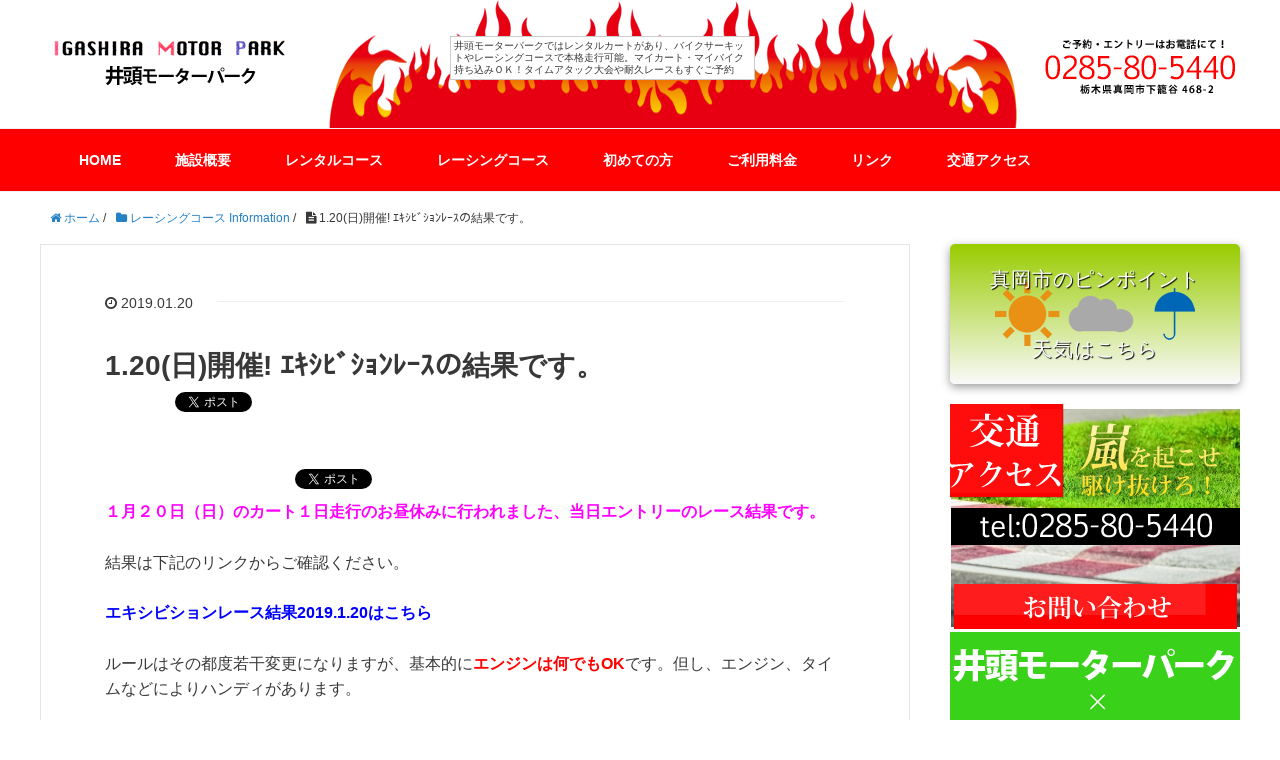

--- FILE ---
content_type: text/html; charset=UTF-8
request_url: https://www.linson.co.jp/2019/01/20/1-20%E6%97%A5%E9%96%8B%E5%82%AC-%EF%BD%B4%EF%BD%B7%EF%BD%BC%EF%BE%8B%EF%BE%9E%EF%BD%BC%EF%BD%AE%EF%BE%9D%EF%BE%9A%EF%BD%B0%EF%BD%BD%E3%81%AE%E7%B5%90%E6%9E%9C%E3%81%A7%E3%81%99%E3%80%82/
body_size: 8531
content:
<!DOCTYPE HTML>
<html lang="ja">
<head prefix="og: http://ogp.me/ns# fb: http://ogp.me/ns/fb# article: http://ogp.me/ns/article#">
	<meta charset="UTF-8">
	<title>1.20(日)開催! ｴｷｼﾋﾞｼｮﾝﾚｰｽの結果です。</title>
	<meta name="viewport" content="width=device-width,initial-scale=1.0">
	<!--[if lt IE 9]>
    <script src="https://html5shiv.googlecode.com/svn/trunk/html5.js"></script>
  <![endif]-->

<meta name="keywords" content="" />
<meta name="description" content="" />
<meta name="robots" content="index" />
<meta property="og:title" content="1.20(日)開催! ｴｷｼﾋﾞｼｮﾝﾚｰｽの結果です。" />
<meta property="og:type" content="article" />
<meta property="og:description" content="" />
<meta property="og:url" content="https://www.linson.co.jp/2019/01/20/1-20%e6%97%a5%e9%96%8b%e5%82%ac-%ef%bd%b4%ef%bd%b7%ef%bd%bc%ef%be%8b%ef%be%9e%ef%bd%bc%ef%bd%ae%ef%be%9d%ef%be%9a%ef%bd%b0%ef%bd%bd%e3%81%ae%e7%b5%90%e6%9e%9c%e3%81%a7%e3%81%99%e3%80%82/" />
<meta property="og:image" content="https://www.linson.co.jp/wp-content/uploads/2019/01/IMG_20190120_134942.jpg" />
<meta property="og:locale" content="ja_JP" />
<meta property="og:site_name" content="カート（レンタルカート レーシングカート）なら井頭モーターパーク" />
<link href="https://plus.google.com/" rel="publisher" />
<link rel='dns-prefetch' href='//platform.twitter.com' />
<link rel='dns-prefetch' href='//apis.google.com' />
<link rel='dns-prefetch' href='//s.w.org' />
		<script type="text/javascript">
			window._wpemojiSettings = {"baseUrl":"https:\/\/s.w.org\/images\/core\/emoji\/11\/72x72\/","ext":".png","svgUrl":"https:\/\/s.w.org\/images\/core\/emoji\/11\/svg\/","svgExt":".svg","source":{"concatemoji":"https:\/\/www.linson.co.jp\/wp-includes\/js\/wp-emoji-release.min.js?ver=4.9.26"}};
			!function(e,a,t){var n,r,o,i=a.createElement("canvas"),p=i.getContext&&i.getContext("2d");function s(e,t){var a=String.fromCharCode;p.clearRect(0,0,i.width,i.height),p.fillText(a.apply(this,e),0,0);e=i.toDataURL();return p.clearRect(0,0,i.width,i.height),p.fillText(a.apply(this,t),0,0),e===i.toDataURL()}function c(e){var t=a.createElement("script");t.src=e,t.defer=t.type="text/javascript",a.getElementsByTagName("head")[0].appendChild(t)}for(o=Array("flag","emoji"),t.supports={everything:!0,everythingExceptFlag:!0},r=0;r<o.length;r++)t.supports[o[r]]=function(e){if(!p||!p.fillText)return!1;switch(p.textBaseline="top",p.font="600 32px Arial",e){case"flag":return s([55356,56826,55356,56819],[55356,56826,8203,55356,56819])?!1:!s([55356,57332,56128,56423,56128,56418,56128,56421,56128,56430,56128,56423,56128,56447],[55356,57332,8203,56128,56423,8203,56128,56418,8203,56128,56421,8203,56128,56430,8203,56128,56423,8203,56128,56447]);case"emoji":return!s([55358,56760,9792,65039],[55358,56760,8203,9792,65039])}return!1}(o[r]),t.supports.everything=t.supports.everything&&t.supports[o[r]],"flag"!==o[r]&&(t.supports.everythingExceptFlag=t.supports.everythingExceptFlag&&t.supports[o[r]]);t.supports.everythingExceptFlag=t.supports.everythingExceptFlag&&!t.supports.flag,t.DOMReady=!1,t.readyCallback=function(){t.DOMReady=!0},t.supports.everything||(n=function(){t.readyCallback()},a.addEventListener?(a.addEventListener("DOMContentLoaded",n,!1),e.addEventListener("load",n,!1)):(e.attachEvent("onload",n),a.attachEvent("onreadystatechange",function(){"complete"===a.readyState&&t.readyCallback()})),(n=t.source||{}).concatemoji?c(n.concatemoji):n.wpemoji&&n.twemoji&&(c(n.twemoji),c(n.wpemoji)))}(window,document,window._wpemojiSettings);
		</script>
		<style type="text/css">
img.wp-smiley,
img.emoji {
	display: inline !important;
	border: none !important;
	box-shadow: none !important;
	height: 1em !important;
	width: 1em !important;
	margin: 0 .07em !important;
	vertical-align: -0.1em !important;
	background: none !important;
	padding: 0 !important;
}
</style>
<link rel='stylesheet' id='imageeffects_style-css'  href='https://www.linson.co.jp/wp-content/plugins/dzs-imageeffects/style/style.css?ver=4.9.26' type='text/css' media='all' />
<link rel='stylesheet' id='tfg_style-css'  href='https://www.linson.co.jp/wp-content/plugins/twitter-facebook-google-plusone-share/tfg_style.css?ver=4.9.26' type='text/css' media='all' />
<link rel='stylesheet' id='base-css-css'  href='https://www.linson.co.jp/wp-content/themes/hpmthema/base.css?ver=4.9.26' type='text/css' media='all' />
<link rel='stylesheet' id='main-css-css'  href='https://www.linson.co.jp/wp-content/themes/hpmthema/style.css?ver=4.9.26' type='text/css' media='all' />
<link rel='stylesheet' id='font-awesome-css'  href='https://www.linson.co.jp/wp-content/themes/hpmthema/lib/fonts/font-awesome-4.5.0/css/font-awesome.min.css?ver=4.9.26' type='text/css' media='all' />
<link rel='stylesheet' id='arconix-shortcodes-css'  href='https://www.linson.co.jp/wp-content/plugins/arconix-shortcodes/includes/css/arconix-shortcodes.min.css?ver=2.1.6' type='text/css' media='all' />
<link rel='stylesheet' id='contact-form-7-css'  href='https://www.linson.co.jp/wp-content/plugins/contact-form-7/includes/css/styles.css?ver=5.0.4' type='text/css' media='all' />
<link rel='stylesheet' id='whats-new-style-css'  href='https://www.linson.co.jp/wp-content/plugins/whats-new-genarator/whats-new.css?ver=2.0.2' type='text/css' media='all' />
<link rel='stylesheet' id='scroller-css'  href='https://www.linson.co.jp/wp-content/plugins/dzs-scroller/dzsscroller/scroller.css?ver=4.9.26' type='text/css' media='all' />
<link rel='stylesheet' id='jquery.lightbox.min.css-css'  href='https://www.linson.co.jp/wp-content/plugins/wp-jquery-lightbox/styles/lightbox.min.css?ver=1.4.6' type='text/css' media='all' />
<script type="text/javascript" src="https://apis.google.com/js/plusone.js">{lang: "ja"}</script><script>if (document.location.protocol != "https:") {document.location = document.URL.replace(/^http:/i, "https:");}</script><script type='text/javascript' src='https://www.linson.co.jp/wp-includes/js/jquery/jquery.js?ver=1.12.4'></script>
<script type='text/javascript' src='https://www.linson.co.jp/wp-includes/js/jquery/jquery-migrate.min.js?ver=1.4.1'></script>
<script type='text/javascript' src='https://www.linson.co.jp/wp-content/plugins/dzs-imageeffects/js/imageeffects.js?ver=4.9.26'></script>
<script type='text/javascript' src='https://platform.twitter.com/widgets.js?ver=4.9.26'></script>
<script type='text/javascript' src='https://www.linson.co.jp/wp-content/plugins/dzs-scroller/dzsscroller/scroller.dev.js?ver=4.9.26'></script>
<link rel='https://api.w.org/' href='https://www.linson.co.jp/wp-json/' />
<link rel="EditURI" type="application/rsd+xml" title="RSD" href="https://www.linson.co.jp/xmlrpc.php?rsd" />
<link rel="wlwmanifest" type="application/wlwmanifest+xml" href="https://www.linson.co.jp/wp-includes/wlwmanifest.xml" /> 
<meta name="generator" content="WordPress 4.9.26" />
<link rel="canonical" href="https://www.linson.co.jp/2019/01/20/1-20%e6%97%a5%e9%96%8b%e5%82%ac-%ef%bd%b4%ef%bd%b7%ef%bd%bc%ef%be%8b%ef%be%9e%ef%bd%bc%ef%bd%ae%ef%be%9d%ef%be%9a%ef%bd%b0%ef%bd%bd%e3%81%ae%e7%b5%90%e6%9e%9c%e3%81%a7%e3%81%99%e3%80%82/" />
<link rel='shortlink' href='https://www.linson.co.jp/?p=33126' />
<link rel="alternate" type="application/json+oembed" href="https://www.linson.co.jp/wp-json/oembed/1.0/embed?url=https%3A%2F%2Fwww.linson.co.jp%2F2019%2F01%2F20%2F1-20%25e6%2597%25a5%25e9%2596%258b%25e5%2582%25ac-%25ef%25bd%25b4%25ef%25bd%25b7%25ef%25bd%25bc%25ef%25be%258b%25ef%25be%259e%25ef%25bd%25bc%25ef%25bd%25ae%25ef%25be%259d%25ef%25be%259a%25ef%25bd%25b0%25ef%25bd%25bd%25e3%2581%25ae%25e7%25b5%2590%25e6%259e%259c%25e3%2581%25a7%25e3%2581%2599%25e3%2580%2582%2F" />
<link rel="alternate" type="text/xml+oembed" href="https://www.linson.co.jp/wp-json/oembed/1.0/embed?url=https%3A%2F%2Fwww.linson.co.jp%2F2019%2F01%2F20%2F1-20%25e6%2597%25a5%25e9%2596%258b%25e5%2582%25ac-%25ef%25bd%25b4%25ef%25bd%25b7%25ef%25bd%25bc%25ef%25be%258b%25ef%25be%259e%25ef%25bd%25bc%25ef%25bd%25ae%25ef%25be%259d%25ef%25be%259a%25ef%25bd%25b0%25ef%25bd%25bd%25e3%2581%25ae%25e7%25b5%2590%25e6%259e%259c%25e3%2581%25a7%25e3%2581%2599%25e3%2580%2582%2F&#038;format=xml" />


<!-- Facebook Like Thumbnail -->
<link rel="image_src" href="https://www.linson.co.jp/wp-content/uploads/2019/01/IMG_20190120_134942.jpg" />
<!-- End Facebook Like Thumbnail -->

<style type="text/css">.broken_link, a.broken_link {
	text-decoration: line-through;
}</style>

</head>

<body data-rsssl=1 class="post-template-default single single-post postid-33126 single-format-standard left-content default" itemschope="itemscope" itemtype="http://schema.org/WebPage">

<div id="hdrTop">
<h1>　</h1>
<ul id="ln">
<li><a href="https://www.linson.co.jp/menseki/">&raquo; 利用規約・免責事項</a></li>
<li><a href="https://www.linson.co.jp/sitemap/">&raquo; サイトマップ</a></li>
</ul>
</div>



  <div id="fb-root"></div>
<script>(function(d, s, id) {
  var js, fjs = d.getElementsByTagName(s)[0];
  if (d.getElementById(id)) return;
  js = d.createElement(s); js.id = id;
  js.src = "//connect.facebook.net/ja_JP/sdk.js#xfbml=1&version=v2.8&appId=";
  fjs.parentNode.insertBefore(js, fjs);
}(document, 'script', 'facebook-jssdk'));</script>


<header id="header" role="banner" itemscope="itemscope" itemtype="http://schema.org/WPHeader">
  <div class="wrap">

          <p id="logo" itemprop="headline">
        <a href="https://www.linson.co.jp"><img src="https://www.linson.co.jp/wp-content/uploads/2018/05/ly.png" alt="カート（レンタルカート レーシングカート）なら井頭モーターパーク" /></a>
      </p>



<p id="hdrTxt">井頭モーターパークではレンタルカートがあり、バイクサーキットやレーシングコースで本格走行可能。マイカート・マイバイク持ち込みＯＫ！タイムアタック大会や耐久レースもすぐご予約</p>



<div id="hdrTelBtn" class="clr">
<p><a href="https://www.linson.co.jp/p6/"><img src="https://www.linson.co.jp/wp-content/themes/hpmthema/img/common/hdr/hdr_tel.png" width="" height="" alt="" /></a></p>
</div>



        <div id="header-menu-tog"> <a href="#"><i class="fa fa-align-justify"></i></a></div>
  </div>
</header>

<!-- start global nav  -->
<!---->
<nav id="gnav" role="navigation" itemscope="itemscope" itemtype="http://scheme.org/SiteNavigationElement">
  <div class="wrap">
  <div id="gnav-container" class="gnav-container"><ul id="gnav-ul" class="clearfix"><li id="menu-item-27731" class="menu-item menu-item-type-custom menu-item-object-custom menu-item-home menu-item-27731"><a href="https://www.linson.co.jp/">HOME</a></li>
<li id="menu-item-27708" class="menu-item menu-item-type-post_type menu-item-object-page menu-item-27708 p1"><a href="https://www.linson.co.jp/p1/">施設概要</a></li>
<li id="menu-item-27727" class="menu-item menu-item-type-post_type menu-item-object-page menu-item-has-children menu-item-27727 p3"><a href="https://www.linson.co.jp/p3/">レンタルコース</a>
<ul class="sub-menu">
	<li id="menu-item-27739" class="menu-item menu-item-type-taxonomy menu-item-object-category menu-item-27739 rental_info"><a href="https://www.linson.co.jp/category/rental_info/">レンタルカートコース Information</a></li>
	<li id="menu-item-27821" class="menu-item menu-item-type-custom menu-item-object-custom menu-item-27821"><a href="https://www.linson.co.jp/p3/#rentals">レンタルカートコーススケジュール</a></li>
</ul>
</li>
<li id="menu-item-27728" class="menu-item menu-item-type-post_type menu-item-object-page menu-item-has-children menu-item-27728 p4"><a href="https://www.linson.co.jp/p4/">レーシングコース</a>
<ul class="sub-menu">
	<li id="menu-item-27738" class="menu-item menu-item-type-taxonomy menu-item-object-category current-post-ancestor current-menu-parent current-post-parent menu-item-27738 racing_info"><a href="https://www.linson.co.jp/category/racing_info/">レーシングコース Information</a></li>
	<li id="menu-item-27824" class="menu-item menu-item-type-custom menu-item-object-custom menu-item-27824"><a href="https://www.linson.co.jp/p4/#racings">レーシングコーススケジュール</a></li>
</ul>
</li>
<li id="menu-item-27673" class="menu-item menu-item-type-post_type menu-item-object-page menu-item-27673 p8"><a href="https://www.linson.co.jp/p8/">初めての方</a></li>
<li id="menu-item-27702" class="menu-item menu-item-type-post_type menu-item-object-page menu-item-27702 p2"><a href="https://www.linson.co.jp/p2/">ご利用料金</a></li>
<li id="menu-item-27698" class="menu-item menu-item-type-post_type menu-item-object-page menu-item-27698 p10"><a href="https://www.linson.co.jp/p10/">リンク</a></li>
<li id="menu-item-27697" class="menu-item menu-item-type-post_type menu-item-object-page menu-item-has-children menu-item-27697 p6"><a href="https://www.linson.co.jp/p6/">交通アクセス</a>
<ul class="sub-menu">
	<li id="menu-item-27677" class="menu-item menu-item-type-post_type menu-item-object-page menu-item-27677 p7"><a href="https://www.linson.co.jp/p7/">個人情報の取り扱いに関して</a></li>
	<li id="menu-item-27676" class="menu-item menu-item-type-post_type menu-item-object-page menu-item-27676 menseki"><a href="https://www.linson.co.jp/menseki/">利用規約・免責事項</a></li>
	<li id="menu-item-27735" class="menu-item menu-item-type-post_type menu-item-object-page menu-item-27735 sitemap"><a href="https://www.linson.co.jp/sitemap/">サイトマップ</a></li>
</ul>
</li>
</ul></div>    </div>
</nav>


<div id="content">


<div class="wrap">
  
    
    <ol class="breadcrumb clearfix"><li itemscope="itemscope" itemtype="http://data-vocabulary.org/Breadcrumb"><a href="https://www.linson.co.jp" itemprop="url"><i class="fa fa-home"></i> <span itemprop="title">ホーム</span></a> / </li><li itemscope="itemscope" itemtype="http://data-vocabulary.org/Breadcrumb"><a href="https://www.linson.co.jp/category/racing_info/" itemprop="url"><i class="fa fa-folder"></i> <span itemprop="title">レーシングコース Information</span></a> / </li><li><i class="fa fa-file-text"></i> 1.20(日)開催! ｴｷｼﾋﾞｼｮﾝﾚｰｽの結果です。</li></ol>
  <div id="main" class="col-md-8" role="main" itemprop="mainContentOfPage" itemscope="itemscope" itemtype="http://schema.org/Blog">

      
    <div class="main-inner">
    
    
            
        <article id="post-33126" class="post-33126 post type-post status-publish format-standard has-post-thumbnail hentry category-racing_info" itemscope="itemscope" itemtype="http://schema.org/BlogPosting">

      <header class="post-header">
        <ul class="post-meta list-inline">
          <li class="date updated" itemprop="datePublished" datetime="2019-01-20T18:37:18+00:00"><i class="fa fa-clock-o"></i> 2019.01.20</li>
        </ul>
        <h1 class="post-title" itemprop="headline">1.20(日)開催! ｴｷｼﾋﾞｼｮﾝﾚｰｽの結果です。</h1>
        <div class="post-header-meta">
            <!-- ソーシャルボタン -->
  <ul class="bzb-sns-btn ">
      <li class="bzb-hatena">
      <a href="http://b.hatena.ne.jp/entry/https%3A%2F%2Fwww.linson.co.jp%2F2019%2F01%2F20%2F1-20%25e6%2597%25a5%25e9%2596%258b%25e5%2582%25ac-%25ef%25bd%25b4%25ef%25bd%25b7%25ef%25bd%25bc%25ef%25be%258b%25ef%25be%259e%25ef%25bd%25bc%25ef%25bd%25ae%25ef%25be%259d%25ef%25be%259a%25ef%25bd%25b0%25ef%25bd%25bd%25e3%2581%25ae%25e7%25b5%2590%25e6%259e%259c%25e3%2581%25a7%25e3%2581%2599%25e3%2580%2582%2F" class="hatena-bookmark-button" data-hatena-bookmark-title="1.20(日)開催! ｴｷｼﾋﾞｼｮﾝﾚｰｽの結果です。" data-hatena-bookmark-layout="standard" data-hatena-bookmark-lang="ja" title="このエントリーをはてなブックマークに追加"><img src="//b.hatena.ne.jp/images/entry-button/button-only@2x.png" alt="このエントリーをはてなブックマークに追加" width="20" height="20" style="border: none;" /></a><script type="text/javascript" src="//b.hatena.ne.jp/js/bookmark_button.js" charset="utf-8" async="async"></script>
    </li>    <li class="bzb-facebook">
      <div class="fb-like"
        data-href="https://www.linson.co.jp/2019/01/20/1-20%e6%97%a5%e9%96%8b%e5%82%ac-%ef%bd%b4%ef%bd%b7%ef%bd%bc%ef%be%8b%ef%be%9e%ef%bd%bc%ef%bd%ae%ef%be%9d%ef%be%9a%ef%bd%b0%ef%bd%bd%e3%81%ae%e7%b5%90%e6%9e%9c%e3%81%a7%e3%81%99%e3%80%82/"
        data-layout="button_count"
        data-action="like"
        data-show-faces="false"></div>
    </li>    <li class="bzb-twitter">
      <a href="https://twitter.com/share" class="twitter-share-button"  data-url="https://www.linson.co.jp/2019/01/20/1-20%e6%97%a5%e9%96%8b%e5%82%ac-%ef%bd%b4%ef%bd%b7%ef%bd%bc%ef%be%8b%ef%be%9e%ef%bd%bc%ef%bd%ae%ef%be%9d%ef%be%9a%ef%bd%b0%ef%bd%bd%e3%81%ae%e7%b5%90%e6%9e%9c%e3%81%a7%e3%81%99%e3%80%82/"  data-text="1.20(日)開催! ｴｷｼﾋﾞｼｮﾝﾚｰｽの結果です。">Tweet</a>
      <script>!function(d,s,id){var js,fjs=d.getElementsByTagName(s)[0],p=/^http:/.test(d.location)?'http':'https';if(!d.getElementById(id)){js=d.createElement(s);js.id=id;js.async=true;js.src=p+'://platform.twitter.com/widgets.js';fjs.parentNode.insertBefore(js,fjs);}}(document, 'script', 'twitter-wjs');</script>
    </li>    <li class="bzb-googleplus">
      <div class="g-plusone" data-href="https%3A%2F%2Fwww.linson.co.jp%2F2019%2F01%2F20%2F1-20%25e6%2597%25a5%25e9%2596%258b%25e5%2582%25ac-%25ef%25bd%25b4%25ef%25bd%25b7%25ef%25bd%25bc%25ef%25be%258b%25ef%25be%259e%25ef%25bd%25bc%25ef%25bd%25ae%25ef%25be%259d%25ef%25be%259a%25ef%25bd%25b0%25ef%25bd%25bd%25e3%2581%25ae%25e7%25b5%2590%25e6%259e%259c%25e3%2581%25a7%25e3%2581%2599%25e3%2580%2582%2F" ></div>
    </li>
  </ul>
  <!-- /bzb-sns-btns -->        </div>
      </header>

      <section class="post-content" itemprop="text">
      
                <div class="post-thumbnail">
          <img width="285" height="214" src="https://www.linson.co.jp/wp-content/uploads/2019/01/IMG_20190120_134942-285x214.jpg" class="attachment-post-thumbnail size-post-thumbnail wp-post-image" alt="" srcset="https://www.linson.co.jp/wp-content/uploads/2019/01/IMG_20190120_134942-285x214.jpg 285w, https://www.linson.co.jp/wp-content/uploads/2019/01/IMG_20190120_134942-300x225.jpg 300w, https://www.linson.co.jp/wp-content/uploads/2019/01/IMG_20190120_134942-282x212.jpg 282w, https://www.linson.co.jp/wp-content/uploads/2019/01/IMG_20190120_134942.jpg 640w" sizes="(max-width: 285px) 100vw, 285px" />        </div>
                <div class="bottomcontainerBox" style="background-color:#FFFFFF;">
			<div style="float:left; width:110px;padding-right:10px; margin:4px 4px 4px 4px;height:30px;">
			<iframe src="https://www.facebook.com/plugins/like.php?href=https%3A%2F%2Fwww.linson.co.jp%2F2019%2F01%2F20%2F1-20%25e6%2597%25a5%25e9%2596%258b%25e5%2582%25ac-%25ef%25bd%25b4%25ef%25bd%25b7%25ef%25bd%25bc%25ef%25be%258b%25ef%25be%259e%25ef%25bd%25bc%25ef%25bd%25ae%25ef%25be%259d%25ef%25be%259a%25ef%25bd%25b0%25ef%25bd%25bd%25e3%2581%25ae%25e7%25b5%2590%25e6%259e%259c%25e3%2581%25a7%25e3%2581%2599%25e3%2580%2582%2F&amp;layout=button_count&amp;show_faces=false&amp;width=110&amp;action=like&amp;font=verdana&amp;colorscheme=light&amp;height=21" scrolling="no" frameborder="0" allowTransparency="true" style="border:none; overflow:hidden; width:110px; height:21px;"></iframe></div>
			<div style="float:left; width:60px;padding-right:10px; margin:4px 4px 4px 4px;height:30px;">
			<g:plusone size="medium" href="https://www.linson.co.jp/2019/01/20/1-20%e6%97%a5%e9%96%8b%e5%82%ac-%ef%bd%b4%ef%bd%b7%ef%bd%bc%ef%be%8b%ef%be%9e%ef%bd%bc%ef%bd%ae%ef%be%9d%ef%be%9a%ef%bd%b0%ef%bd%bd%e3%81%ae%e7%b5%90%e6%9e%9c%e3%81%a7%e3%81%99%e3%80%82/"></g:plusone>
			</div>
			<div style="float:left; width:95px;padding-right:10px; margin:4px 4px 4px 4px;height:30px;">
			<a href="https://twitter.com/share" class="twitter-share-button" data-url="https://www.linson.co.jp/2019/01/20/1-20%e6%97%a5%e9%96%8b%e5%82%ac-%ef%bd%b4%ef%bd%b7%ef%bd%bc%ef%be%8b%ef%be%9e%ef%bd%bc%ef%bd%ae%ef%be%9d%ef%be%9a%ef%bd%b0%ef%bd%bd%e3%81%ae%e7%b5%90%e6%9e%9c%e3%81%a7%e3%81%99%e3%80%82/"  data-text="1.20(日)開催! ｴｷｼﾋﾞｼｮﾝﾚｰｽの結果です。" data-count="horizontal"></a>
			</div>			
			</div><div style="clear:both"></div><div style="padding-bottom:4px;"></div><p><strong><span style="color: #ff00ff;">１月２０日（日）のカート１日走行のお昼休みに行われました、当日エントリーのレース結果です。</span></strong></p>
<p>結果は下記のリンクからご確認ください。</p>
<p><strong><span style="color: #0000ff;"><a style="color: #0000ff;" href="https://www.linson.co.jp/wp-content/uploads/2019/01/d699f458770b96ec53eb8df9dbd0177e.pdf">エキシビションレース結果2019.1.20はこちら</a></span></strong></p>
<p>ルールはその都度若干変更になりますが、基本的に<span style="color: #ff0000;"><strong>エンジンは何でもOK</strong></span>です。但し、エンジン、タイムなどによりハンディがあります。</p>
<p><strong>【内容】</strong></p>
<p><strong>タイムトライアル：５分</strong></p>
<p><strong>決勝ヒート：１１周～１３周（車両により違います）</strong></p>
<p><strong>当日エントリー制</strong>で、スポーツ走行者は<span style="color: #ff0000;"><strong>２０００円</strong></span>でエントリーできます。</p>
<p><strong>優勝者</strong>には、<span style="color: #ff0000;"><strong>賞品</strong></span>もあります。</p>
<p>基本的には初心者から参加できるレースとして行っていますので、初めてのレース体験してみませんか？</p>
<p>尚、分からないことや詳細はお問合せ下さい。</p>
<p>開催日は基本的に、１ヶ月に１回（カート１日走行日）にエントリー３台以上いれば行います。</p>
<p><span style="color: #ff0000;"><strong>レンタルカートでも参加できます</strong><span style="color: #000000;">ので</span></span>、カートが無い方はご利用ください。</p>
<p><span style="color: #ff0000;"><strong>次回</strong></span>は<span style="color: #ff0000;"><strong>２月２４日</strong></span>の<span style="color: #ff0000;"><strong>カート１日走行日（昼休み時間）</strong></span>に行いますので、皆さんのエントリーお待ちしています。</p>

      </section>

      <footer class="post-footer">

        <!-- ソーシャルボタン -->
  <ul class="bzb-sns-btn ">
      <li class="bzb-hatena">
      <a href="http://b.hatena.ne.jp/entry/https%3A%2F%2Fwww.linson.co.jp%2F2019%2F01%2F20%2F1-20%25e6%2597%25a5%25e9%2596%258b%25e5%2582%25ac-%25ef%25bd%25b4%25ef%25bd%25b7%25ef%25bd%25bc%25ef%25be%258b%25ef%25be%259e%25ef%25bd%25bc%25ef%25bd%25ae%25ef%25be%259d%25ef%25be%259a%25ef%25bd%25b0%25ef%25bd%25bd%25e3%2581%25ae%25e7%25b5%2590%25e6%259e%259c%25e3%2581%25a7%25e3%2581%2599%25e3%2580%2582%2F" class="hatena-bookmark-button" data-hatena-bookmark-title="1.20(日)開催! ｴｷｼﾋﾞｼｮﾝﾚｰｽの結果です。" data-hatena-bookmark-layout="standard" data-hatena-bookmark-lang="ja" title="このエントリーをはてなブックマークに追加"><img src="//b.hatena.ne.jp/images/entry-button/button-only@2x.png" alt="このエントリーをはてなブックマークに追加" width="20" height="20" style="border: none;" /></a><script type="text/javascript" src="//b.hatena.ne.jp/js/bookmark_button.js" charset="utf-8" async="async"></script>
    </li>    <li class="bzb-facebook">
      <div class="fb-like"
        data-href="https://www.linson.co.jp/2019/01/20/1-20%e6%97%a5%e9%96%8b%e5%82%ac-%ef%bd%b4%ef%bd%b7%ef%bd%bc%ef%be%8b%ef%be%9e%ef%bd%bc%ef%bd%ae%ef%be%9d%ef%be%9a%ef%bd%b0%ef%bd%bd%e3%81%ae%e7%b5%90%e6%9e%9c%e3%81%a7%e3%81%99%e3%80%82/"
        data-layout="button_count"
        data-action="like"
        data-show-faces="false"></div>
    </li>    <li class="bzb-twitter">
      <a href="https://twitter.com/share" class="twitter-share-button"  data-url="https://www.linson.co.jp/2019/01/20/1-20%e6%97%a5%e9%96%8b%e5%82%ac-%ef%bd%b4%ef%bd%b7%ef%bd%bc%ef%be%8b%ef%be%9e%ef%bd%bc%ef%bd%ae%ef%be%9d%ef%be%9a%ef%bd%b0%ef%bd%bd%e3%81%ae%e7%b5%90%e6%9e%9c%e3%81%a7%e3%81%99%e3%80%82/"  data-text="1.20(日)開催! ｴｷｼﾋﾞｼｮﾝﾚｰｽの結果です。">Tweet</a>
      <script>!function(d,s,id){var js,fjs=d.getElementsByTagName(s)[0],p=/^http:/.test(d.location)?'http':'https';if(!d.getElementById(id)){js=d.createElement(s);js.id=id;js.async=true;js.src=p+'://platform.twitter.com/widgets.js';fjs.parentNode.insertBefore(js,fjs);}}(document, 'script', 'twitter-wjs');</script>
    </li>    <li class="bzb-googleplus">
      <div class="g-plusone" data-href="https%3A%2F%2Fwww.linson.co.jp%2F2019%2F01%2F20%2F1-20%25e6%2597%25a5%25e9%2596%258b%25e5%2582%25ac-%25ef%25bd%25b4%25ef%25bd%25b7%25ef%25bd%25bc%25ef%25be%258b%25ef%25be%259e%25ef%25bd%25bc%25ef%25bd%25ae%25ef%25be%259d%25ef%25be%259a%25ef%25bd%25b0%25ef%25bd%25bd%25e3%2581%25ae%25e7%25b5%2590%25e6%259e%259c%25e3%2581%25a7%25e3%2581%2599%25e3%2580%2582%2F" ></div>
    </li>
  </ul>
  <!-- /bzb-sns-btns -->      
        <ul class="post-footer-list">
          <li class="cat"><i class="fa fa-folder"></i> <a href="https://www.linson.co.jp/category/racing_info/" rel="category tag">レーシングコース Information</a></li>
                  </ul>
      </footer>
      
      

    </article>


    
    
    </div><!-- /main-inner -->

      
  </div><!-- /main -->
  
  <div id="side" class="col-md-4" role="complementary" itemscope="itemscope" itemtype="http://schema.org/WPSideBar">
    <div class="side-inner">
      <div class="side-widget-area">
        
      <div id="text-4" class="widget_text side-widget"><div class="side-widget-inner">			<div class="textwidget"><div class="btn bd3">
<p><a href="https://weathernews.jp/onebox/36.420703/139.990429/q=%E6%A0%83%E6%9C%A8%E7%9C%8C%E7%9C%9F%E5%B2%A1%E5%B8%82&#038;v=8efd16889b77e186acd491c2e9a0ea1981d9fd8c07a940f8fb06dac644dde231&#038;temp=c&#038;lang=ja" target="_blank" rel="noopener">真岡市のピンポイント<br />
天気はこちら</a></p>
</div>
<div class="sBtn clr">
<p><a href="https://www.linson.co.jp/p6/"><img src="https://www.linson.co.jp//wp-content/themes/hpmthema/img/common/btn/btn1.png" /></a></p>
<p><a href="http://line.me/ti/p/%40uux9610r#~" target="_blank" rel="noopener"><img src="https://www.linson.co.jp//wp-content/themes/hpmthema/img/common/btn/btn2.png" /></a></p>
<p><a href="https://www.linson.co.jp/p3/"><img src="https://www.linson.co.jp//wp-content/themes/hpmthema/img/common/btn/btn3.png" /></a></p>
<p><a href="https://www.linson.co.jp/p4/"><img src="https://www.linson.co.jp//wp-content/themes/hpmthema/img/common/btn/btn4.png" /></a></p>
</div>
</div>
		</div></div><div id="text-5" class="widget_text side-widget"><div class="side-widget-inner">			<div class="textwidget"><p class="cImg bn"><a href="http://line.me/ti/p/%40uux9610r#~" target="_blank" rel="noopener"><img src="https://www.linson.co.jp//wp-content/themes/hpmthema/img/common/bnr/line_qr.jpg" /></a></p>
</div>
		</div></div><div id="text-3" class="widget_text side-widget"><div class="side-widget-inner">			<div class="textwidget"><p style="margin-bottom: 10px; text-align: center;"><a href="https://twitter.com/igashira_mp" target="_blank">井頭モーターパーク 公式ツイッター<br />
<img src="https://www.linson.co.jp/wp-content/uploads/2023/07/twitter.png" /></a></p></div>
		</div></div>      </div><!-- //side-widget-area -->
      
    </div>
  </div><!-- /side -->
  
    
</div><!-- /wrap -->


</div><!-- /content -->

<footer id="footer">
  <div class="footer-01">
    <div class="wrap">
        <nav class="menu-%e3%83%8a%e3%83%93%e3%82%b2%e3%83%bc%e3%82%b7%e3%83%a7%e3%83%b3-container"><ul id="footer-nav" class=""><li class="menu-item menu-item-type-custom menu-item-object-custom menu-item-home menu-item-27731"><a href="https://www.linson.co.jp/">HOME</a></li>
<li class="menu-item menu-item-type-post_type menu-item-object-page menu-item-27708 p1"><a href="https://www.linson.co.jp/p1/">施設概要</a></li>
<li class="menu-item menu-item-type-post_type menu-item-object-page menu-item-has-children menu-item-27727 p3"><a href="https://www.linson.co.jp/p3/">レンタルコース</a>
<ul class="sub-menu">
	<li class="menu-item menu-item-type-taxonomy menu-item-object-category menu-item-27739 rental_info"><a href="https://www.linson.co.jp/category/rental_info/">レンタルカートコース Information</a></li>
	<li class="menu-item menu-item-type-custom menu-item-object-custom menu-item-27821"><a href="https://www.linson.co.jp/p3/#rentals">レンタルカートコーススケジュール</a></li>
</ul>
</li>
<li class="menu-item menu-item-type-post_type menu-item-object-page menu-item-has-children menu-item-27728 p4"><a href="https://www.linson.co.jp/p4/">レーシングコース</a>
<ul class="sub-menu">
	<li class="menu-item menu-item-type-taxonomy menu-item-object-category current-post-ancestor current-menu-parent current-post-parent menu-item-27738 racing_info"><a href="https://www.linson.co.jp/category/racing_info/">レーシングコース Information</a></li>
	<li class="menu-item menu-item-type-custom menu-item-object-custom menu-item-27824"><a href="https://www.linson.co.jp/p4/#racings">レーシングコーススケジュール</a></li>
</ul>
</li>
<li class="menu-item menu-item-type-post_type menu-item-object-page menu-item-27673 p8"><a href="https://www.linson.co.jp/p8/">初めての方</a></li>
<li class="menu-item menu-item-type-post_type menu-item-object-page menu-item-27702 p2"><a href="https://www.linson.co.jp/p2/">ご利用料金</a></li>
<li class="menu-item menu-item-type-post_type menu-item-object-page menu-item-27698 p10"><a href="https://www.linson.co.jp/p10/">リンク</a></li>
<li class="menu-item menu-item-type-post_type menu-item-object-page menu-item-has-children menu-item-27697 p6"><a href="https://www.linson.co.jp/p6/">交通アクセス</a>
<ul class="sub-menu">
	<li class="menu-item menu-item-type-post_type menu-item-object-page menu-item-27677 p7"><a href="https://www.linson.co.jp/p7/">個人情報の取り扱いに関して</a></li>
	<li class="menu-item menu-item-type-post_type menu-item-object-page menu-item-27676 menseki"><a href="https://www.linson.co.jp/menseki/">利用規約・免責事項</a></li>
	<li class="menu-item menu-item-type-post_type menu-item-object-page menu-item-27735 sitemap"><a href="https://www.linson.co.jp/sitemap/">サイトマップ</a></li>
</ul>
</li>
</ul></nav>    </div><!-- /wrap -->
  </div><!-- /footer-01 -->
  <div class="footer-02">
    <div class="wrap">

<div class="ftr">
<p><a href="https://www.linson.co.jp/"><img src="https://www.linson.co.jp/wp-content/themes/hpmthema/img/common/ftr_ly.png" /></a><br />
〒321-4415　栃木県真岡市下籠谷468-2<br />
TEL：0285-80-5440　FAX：0285-80-5441</p>
</div>

<p class="footer-copy">© Copyright 2026 カート（レンタルカート レーシングカート）なら井頭モーターパーク. All rights reserved.</p>
    </div><!-- /wrap -->
  </div><!-- /footer-02 -->
  </footer>

<a href="#" class="pagetop"><span><i class="fa fa-angle-up"></i></span></a>

  <script src="https://apis.google.com/js/platform.js" async defer>
    {lang: 'ja'}
  </script><script type='text/javascript' src='https://platform.twitter.com/widgets.js?ver=4.9.26'></script>
<script type='text/javascript' src='https://apis.google.com/js/plusone.js?ver=4.9.26'></script>
<script type='text/javascript'>
/* <![CDATA[ */
var wpcf7 = {"apiSettings":{"root":"https:\/\/www.linson.co.jp\/wp-json\/contact-form-7\/v1","namespace":"contact-form-7\/v1"},"recaptcha":{"messages":{"empty":"\u3042\u306a\u305f\u304c\u30ed\u30dc\u30c3\u30c8\u3067\u306f\u306a\u3044\u3053\u3068\u3092\u8a3c\u660e\u3057\u3066\u304f\u3060\u3055\u3044\u3002"}}};
/* ]]> */
</script>
<script type='text/javascript' src='https://www.linson.co.jp/wp-content/plugins/contact-form-7/includes/js/scripts.js?ver=5.0.4'></script>
<script type='text/javascript' src='https://www.linson.co.jp/wp-content/themes/hpmthema/lib/js/jquery.pagetop.js?ver=4.9.26'></script>
<script type='text/javascript' src='https://www.linson.co.jp/wp-content/plugins/wp-jquery-lightbox/jquery.touchwipe.min.js?ver=1.4.6'></script>
<script type='text/javascript'>
/* <![CDATA[ */
var JQLBSettings = {"showTitle":"1","showCaption":"1","showNumbers":"1","fitToScreen":"0","resizeSpeed":"400","showDownload":"0","navbarOnTop":"0","marginSize":"0","slideshowSpeed":"4000","prevLinkTitle":"\u524d\u306e\u753b\u50cf","nextLinkTitle":"\u6b21\u306e\u753b\u50cf","closeTitle":"\u30ae\u30e3\u30e9\u30ea\u30fc\u3092\u9589\u3058\u308b","image":"\u753b\u50cf ","of":"\u306e","download":"\u30c0\u30a6\u30f3\u30ed\u30fc\u30c9","pause":"(\u30b9\u30e9\u30a4\u30c9\u30b7\u30e7\u30fc\u3092\u505c\u6b62\u3059\u308b)","play":"(\u30b9\u30e9\u30a4\u30c9\u30b7\u30e7\u30fc\u3092\u518d\u751f\u3059\u308b)"};
/* ]]> */
</script>
<script type='text/javascript' src='https://www.linson.co.jp/wp-content/plugins/wp-jquery-lightbox/jquery.lightbox.min.js?ver=1.4.6'></script>
<script type='text/javascript' src='https://www.linson.co.jp/wp-includes/js/wp-embed.min.js?ver=4.9.26'></script>
<script>
(function($){

$(function(){
    $(".sub-menu").css('display', 'none');
  $("#gnav-ul li").hover(function(){
    $(this).children('ul').fadeIn('fast');
  }, function(){
    $(this).children('ul').fadeOut('fast');
  });
    // スマホトグルメニュー

/*      $('#gnav').removeClass('active');
  */
  
  
  $('#header-menu-tog a').click(function(){
    $('#gnav').toggleClass('active');
  });
});


})(jQuery);

</script>
</body>
</html>



--- FILE ---
content_type: text/html; charset=utf-8
request_url: https://accounts.google.com/o/oauth2/postmessageRelay?parent=https%3A%2F%2Fwww.linson.co.jp&jsh=m%3B%2F_%2Fscs%2Fabc-static%2F_%2Fjs%2Fk%3Dgapi.lb.en.2kN9-TZiXrM.O%2Fd%3D1%2Frs%3DAHpOoo_B4hu0FeWRuWHfxnZ3V0WubwN7Qw%2Fm%3D__features__
body_size: 161
content:
<!DOCTYPE html><html><head><title></title><meta http-equiv="content-type" content="text/html; charset=utf-8"><meta http-equiv="X-UA-Compatible" content="IE=edge"><meta name="viewport" content="width=device-width, initial-scale=1, minimum-scale=1, maximum-scale=1, user-scalable=0"><script src='https://ssl.gstatic.com/accounts/o/2580342461-postmessagerelay.js' nonce="xyE2-69BoWFnXdoz8i4Kmw"></script></head><body><script type="text/javascript" src="https://apis.google.com/js/rpc:shindig_random.js?onload=init" nonce="xyE2-69BoWFnXdoz8i4Kmw"></script></body></html>

--- FILE ---
content_type: text/css
request_url: https://www.linson.co.jp/wp-content/plugins/dzs-imageeffects/style/style.css?ver=4.9.26
body_size: -27
content:
.effectmove, .effectoverlay{
	max-width:10000px!important;
}

--- FILE ---
content_type: text/css
request_url: https://www.linson.co.jp/wp-content/plugins/dzs-scroller/dzsscroller/scroller.css?ver=4.9.26
body_size: 1217
content:


/*functional styling*/
.scroller-con{
	position: relative;
	overflow: hidden;
}

.scroller-con .scroller{
	overflow: hidden;
	position: absolute;
	left:0;
	top:0;
}

.scroller-con .inner{
	position: absolute!important;
}
.scroller-con .real-inner{
	position: absolute;
	top:0;
	left:0;
}
.scroller-con.easing .inner{
	-webkit-transition: all 0.5s ease-out; -moz-transition: all 0.5s ease-out; -o-transition: all 0.5s ease-out;
}

.scroller-con .scrollbary{
	position: absolute;
	cursor: pointer;
}

.scroller-con .scrollbary_bg{
	position: absolute;
	cursor: pointer;
}



.scroller-con .scrollbarx{
	position: absolute;
	cursor: pointer;
}

.scroller-con .scrollbarx_bg{
	position: absolute;
	cursor: pointer;
}







/*estethic styling*/
.scroller-con{
	margin: 10px 0 40px;
}




/*Skin 1*/
.scroller-con.skin_default .scrollbarx{
	width: 60px;
	height: 7px;
	left: 0;
	bottom: -10px;
	background: #5896c6;
	border-radius:2px;
}
.scroller-con.skin_default .scrollbarx_bg{
	height: 7px;
	left: 0;
	bottom: -10px;
	background: #eee;
	border-radius:5px;
}
.scroller-con.skin_default .scrollbary{
	width: 7px;
	height: 60px;
	top: 0;
	right: -12px;
	background: #5896c6;
	border-radius:2px;
}
.scroller-con.skin_default .scrollbary_bg{
	width: 7px;
	top: 0;
	right: -12px;
	background: #eee;
	border-radius:5px;
}


/*Skin 2*/
.scroller-con.skin_alternate .scrollbarx{
	width: 500px;
	height: 30px;
	left: 0;
	bottom: -30px;
	background: yellow;
}
.scroller-con.skin_alternate .scrollbarx_bg{
	height: 30px;
	left: 0;
	bottom: -30px;
	background: #000;
}

.scroller-con.skin_alternate .scrollbary{
	width: 7px;
	height: 60px;
	top: 0;
	right: -10px;
	background: transparent url('styleimg/scroller1.png');
}
.scroller-con.skin_alternate .scrollbary_bg{
	width: 7px;
	top: 0;
	right: -10px;
	background: #eee;
}



/*Skin 3*/
.scroller-con.skin_blackwhite{
	margin-top:30px;
}
.scroller-con.skin_blackwhite .scrollbarx{
	position: absolute;
	width: 35px;
	height: 10px;
	left: 0;
	top: -15px;
	background: url('styleimg/s3scrollerx.png');
	cursor: pointer;
}
.scroller-con.skin_blackwhite .scrollbarx_bg{
	position: absolute;
	height: 1px;
	left: 0;
	top: -10px;
	background: #eee;
	cursor: pointer;
}

.scroller-con.skin_blackwhite .scrollbary{
	width: 10px;
	height: 35px;
	top: 0;
	right: -15px;
	background: url('styleimg/s3scrollery.png');
}
.scroller-con.skin_blackwhite .scrollbary_bg{
	position: absolute;
	width: 1px;
	top: 0;
	right: -10px;
	background: #fff;
	cursor: pointer;
}









/*Skin Progress*/

.scroller-con.skin_progress .scrollbarx{
	width: 60px;
	height: 19px;
	left: 0;
	bottom: -20px;
	background-image: url('styleimg/progress.png');
	border-radius:15px;
}
.scroller-con.skin_progress .scrollbarx_bg{
	height: 19px;
	left: 0;
	bottom: -20px;
	background: #191d21;
	border-radius:15px;
	border:1px solid #1a1a1a;
	box-shadow:0 0 4px 0px rgba(0,0,0,0.3);
	-moz-box-sizing:    border-box;   -webkit-box-sizing: border-box;    box-sizing:        border-box;
}
.scroller-con.skin_progress .scrollbary{
	width: 19px;
	height: 60px;
	top: 0;
	right: -28px;
	background-image: url('styleimg/progressy.png');
	border-radius:15px;
}
.scroller-con.skin_progress .scrollbary_bg{
	width: 19px;
	top: 0;
	right: -28px;
	background: #191d21;
	border-radius:15px;
	border:1px solid #1a1a1a;
	box-shadow:0 0 4px 0px rgba(0,0,0,0.3);
	-moz-box-sizing:    border-box;   -webkit-box-sizing: border-box;    box-sizing:        border-box;
}






/*skin slider*/

.scroller-con.skin_slider .scrollbarx{
	width: 60px;
	height: 7px;
	left: 0;
	bottom: -10px;
	background: #5896c6;
	border-radius:2px;
}
.scroller-con.skin_slider .scrollbarx_bg{
	height: 7px;
	left: 0;
	bottom: -10px;
	background: #eee;
	border-radius:5px;
}
.scroller-con.skin_slider .scrollbary{
	width: 30px;
	height: 30px;
	top: 0;
	right: -30px;
	background-image: url('styleimg/handle.png');
	background-repeat:no-repeat;
	background-position:center center;
}
.scroller-con.skin_slider .scrollbary_bg{
	width: 7px;
	top: 0;
	right: -18px;
	background: #282a31;
	border-radius:15px;
	border:1px solid #1a1a1a;
	box-shadow:0 0 4px 0px rgba(0,0,0,0.3);
	-moz-box-sizing:    border-box;   -webkit-box-sizing: border-box;    box-sizing:        border-box;
}





/*skin slider*/

.scroller-con.skin_slider .scrollbarx{
	width: 30px;
	height: 30px;
	left: 0;
	bottom: -31px;
	background-color:transparent;
	background-image: url('styleimg/handle.png');
	background-repeat:no-repeat;
	background-position:center center;
}
.scroller-con.skin_slider .scrollbarx_bg{
	height: 7px;
	left: 0;
	bottom: -20px;
	background: #282a31;
	border-radius:15px;
	border:1px solid #1a1a1a;
	box-shadow:0 0 4px 0px rgba(0,0,0,0.3);
	-moz-box-sizing:    border-box;   -webkit-box-sizing: border-box;    box-sizing:        border-box;
}
.scroller-con.skin_slider .scrollbary{
	width: 30px;
	height: 30px;
	top: 0;
	right: -30px;
	background-image: url('styleimg/handle.png');
	background-repeat:no-repeat;
	background-position:center center;
}
.scroller-con.skin_slider .scrollbary_bg{
	width: 7px;
	top: 0;
	right: -18px;
	background: #282a31;
	border-radius:15px;
	border:1px solid #1a1a1a;
	box-shadow:0 0 4px 0px rgba(0,0,0,0.3);
	-moz-box-sizing:    border-box;   -webkit-box-sizing: border-box;    box-sizing:        border-box;
}










/*skin apple*/

.scroller-con.skin_apple .scrollbarx{
	width: 90px;
	height: 8px;
	left: 0;
	bottom: -15px;
	background:rgba(0,0,0,0.5);
	border-radius:10px;
}
.scroller-con.skin_apple .scrollbarx_bg{
	height: 0px;
}
.scroller-con.skin_apple .scrollbary{
	width: 8px;
	height: 90px;
	top: 0;
	right: -15px;
	background:rgba(0,0,0,0.5);
	border-radius:10px;
}
.scroller-con.skin_apple .scrollbary_bg{
	width: 0px;
}









.scroller-gallery{
	position:relative;
}
.scroller-gallery .desc{
	position:absolute;
	top:0;
	left:-100%;
	width:100%;
	height:100%;
	background:rgb(0,0,0);
	background:rgba(0,0,0,0.8);
}
.masonry > *{
	overflow:hidden;
}
.scroller-gallery a{ text-decoration:none; color: #fff; }
.scroller-gallery .desc > div{ padding:10px 15px; }
.scroller-gallery .desc .fake-link{ color:#09F; }
.scroller-gallery h5{ padding:10px 0; }
.icon{ width:9px; height:9px; position:absolute; top:20px; right:15px; background-repeat:no-repeat; background-position:50% 50%;  }
.icon.page { background-image: url('styleimg/page.png'); }
.icon.image { background-image: url('styleimg/image.png'); }
.icon.video { background-image: url('styleimg/video.png'); }


/*misc*/
.preloader{
	width: 50px;
	height: 50px;
	position: absolute;
	top: 50%;
	left: 50%;
	border-radius:10px;
	background:#fff url(./styleimg/preloader.gif) center no-repeat;
}
.fullwidth{ width:100%; }
.fullheight{ height:100%; }

--- FILE ---
content_type: application/javascript
request_url: https://www.linson.co.jp/wp-content/plugins/dzs-scroller/dzsscroller/scroller.dev.js?ver=4.9.26
body_size: 4904
content:
/*! Copyright (c) 2010 Brandon Aaron (http://brandonaaron.net)
 * Licensed under the MIT License (LICENSE.txt).
 *
 * Thanks to: http://adomas.org/javascript-mouse-wheel/ for some pointers.
 * Thanks to: Mathias Bank(http://www.mathias-bank.de) for a scope bug fix.
 * Thanks to: Seamus Leahy for adding deltaX and deltaY
 *
 * Version: 3.0.4
 * 
 * Requires: 1.2.2+
 */

var browserversion = parseInt(jQuery.browser.version);
(function($) {

var types = ['DOMMouseScroll', 'mousewheel'];

$.event.special.mousewheel = {
    setup: function() {
        if ( this.addEventListener ) {
            for ( var i=types.length; i; ) {
                this.addEventListener( types[--i], handler, false );
            }
        } else {
            this.onmousewheel = handler;
        }
    },
    
    teardown: function() {
        if ( this.removeEventListener ) {
            for ( var i=types.length; i; ) {
                this.removeEventListener( types[--i], handler, false );
            }
        } else {
            this.onmousewheel = null;
        }
    }
};

$.fn.extend({
    mousewheel: function(fn) {
        return fn ? this.bind("mousewheel", fn) : this.trigger("mousewheel");
    },
    
    unmousewheel: function(fn) {
        return this.unbind("mousewheel", fn);
    }
});


function handler(event) {
    var orgEvent = event || window.event, args = [].slice.call( arguments, 1 ), delta = 0, returnValue = true, deltaX = 0, deltaY = 0;
    event = $.event.fix(orgEvent);
    event.type = "mousewheel";
    
    // Old school scrollwheel delta
    //console.log(orgEvent, event);
    if ( event.wheelDelta ) { delta = event.wheelDelta/120; }
    if ( event.detail     ) { delta = -event.detail/3; }
    // New school multidimensional scroll (touchpads) deltas
    deltaY = delta;
    
    // Gecko
    if ( (orgEvent.axis !== undefined && orgEvent.axis === orgEvent.VERTICAL_AXIS) || (orgEvent.AXIS !== undefined && orgEvent.AXIS === orgEvent.VERTICAL_AXIS) ) {
        
            if(orgEvent.detail!=undefined){
                deltaY = -1 * orgEvent.detail;
            }
    }
    
    
    if ( (orgEvent.axis !== undefined && orgEvent.axis === orgEvent.HORIZONTAL_AXIS) || (orgEvent.AXIS !== undefined && orgEvent.AXIS === orgEvent.HORIZONTAL_AXIS) ) {
        
        deltaY = 0;
        deltaX = -1*delta;
        if(jQuery.browser.mozilla && browserversion>=10){
            if(orgEvent.detail!=undefined){
                deltaX = orgEvent.detail;
            }
        }
    }
    
    // Webkit
    if ( orgEvent.wheelDeltaY !== undefined ) { deltaY = orgEvent.wheelDeltaY/120; }
    if ( orgEvent.wheelDeltaX !== undefined ) { deltaX = -1*orgEvent.wheelDeltaX/120; }
    
    //console.info(delta, deltaX, deltaY);
    // Add event and delta to the front of the arguments
    args.unshift(event, delta, deltaX, deltaY);
    
    return $.event.handle.apply(this, args);
}

})(jQuery);






/*
 * Author: Digital Zoom Studio
 * Website: http://digitalzoomstudio.net/
 * Portfolio: http://codecanyon.net/user/ZoomIt/portfolio
 */

(function($) {
	$.fn.scroller = function(o) {

		var defaults = {
			totalWidth : undefined,
			totalwidth : undefined,
			settings_multiplier : 3,
			settings_smoothing : 'onf',
			settings_skin : 'skin_default',
			settings_scrollbary_class : '',
			settings_scrollbarybg_class : '',
			settings_scrollbarx_class : '',
			settings_scrollbarxbg_class : '',
			settings_scrollbar : 'on',
			settings_scrollbyhover : 'off',
			settings_fadeoutonleave : 'off',
			settings_replacewheelxwithy : 'off',
			settings_refresh : 0,
			settings_autoheight : 'off',
			settings_forcesameheight : 'off',
			settings_fullwidth : 'off',
			settings_hidedefaultsidebars : 'off',
			settings_dragmethod : 'drag',
                        settings_autoresizescrollbar : 'off',
			scrollBg : 'off',
			force_onlyy : 'off',
                        objecter : undefined
		};
		var o = $.extend(defaults, o);

		this.each(function() {

			//console.log(this);
			var totalWidth = 0;
			//total width of the container, this is usually taken from the css of the div
			var totalHeight = 0;
			var comWidth = 0;
			// total width of the real element
			var comHeight = 0;
			var inner;
			//subdiv of the container ( real content )
			var outer;
			// subdiv of the container
			var auxdeltax = 0;
			var auxdeltay = 0;
			var viewIndexWidth = 0;
			var scrollIndexY = 0;
			var scrollIndexX = 0;
			var scrollbar_height = 0;
			var scrollbary;
			var scrollbary_bg;
			var scrollbarx;
			var scrollbarx_bg;
			var cthis = $(this);
			var mousex = 0;
			var mousey = 0;
			var scrollbary_pressed = false;
			var scrollbarx_pressed = false;
			var scrollbary_psize = 0;
			var scrollbarx_psize = 0;
			var scrollbarx_dragx=0;
			var scrollbarx_draglocalx=0;
			var scrollbary_dragy=0;
			var scrollbary_draglocaly=0;

			var viewIndexX = 0;
			var viewIndexY = 0;

			var scrollbufferX = false;
			var scrollbufferY = false;

			var dir_hor = true;
			var dir_ver = true;
			var percomWidth = 0;

			var iOuter;

			var duration_smoothing = 60;
			inner = cthis.find('.inner');
                        cthis.addClass(o.settings_skin);
			if(is_ios()) {
				cthis.css('overflow', 'auto')
				//return
			} else {
				inner.wrap('<div class="scroller"></div>')
			}
			outer = cthis.find('.scroller');

			init();
			//return;

			function init() {
				if(o.totalWidth != undefined)
					totalWidth = o.totalWidth;
				else
					totalWidth = cthis.width();

				if(o.totalHeight != undefined)
					totalHeight = o.totalHeight;
				else
					totalHeight = cthis.height();

				if(o.settings_fullwidth == 'on')
					totalWidth = jQuery(window).width();

                                if(o.settings_autoheight == 'on'){
                                    totalHeight = (inner.children().children().eq(0).height());
                                    inner.css('height', totalHeight);
                                    //console.log(inner);
                                    //totalHeight = 
                                }
				outer.css({
					'width' : totalWidth,
					'height' : totalHeight
				})
				if(is_ios() == false) {
					cthis.css({
						'width' : totalWidth,
						'height' : totalHeight,
						'overflow' : 'inherit'
					})
				}

				if(is_ios()) {

					cthis.css({
						'width' : totalWidth,
						'height' : totalHeight,
						'overflow' : 'auto'
					})
				}
				if(jQuery.browser.msie != undefined && jQuery.browser.version == 7)
					cthis.css('overflow', 'visible');
				inner.css({
					//'width' : totalWidth
				})

				if(o.settings_hidedefaultsidebars == 'on') {
					cthis.css('overflow', 'hidden')
					$('html').css('overflow', 'hidden')
				}
				comWidth = inner.width();
				comHeight = inner.height();
				if(inner.find('.real-inner').length == 1) {
					comWidth = inner.find('.real-inner').width();
					comHeight = inner.find('.real-inner').height();
                                    //console.log(comHeight, totalHeight);
				}
				if(o.settings_forcesameheight == 'on') {
					//totalHeight = comHeight;
                                        comHeight = totalHeight;
					cthis.height(totalHeight);
					outer.height(totalHeight);
				}

				if(o.scrollBg == 'on') {
					//cthis.css('overflow', 'hidden');
					comHeight = cthis.height();
					totalHeight = $(window).height();
				}
                                
				//determining the direction ------------
				if(comHeight <= totalHeight)
					dir_ver = false;
				if(comWidth <= totalWidth)
					dir_hor = false;
				if(o.settings_fullwidth == 'on')
					dir_hor = true;

				if(o.force_onlyy == 'on') {
					dir_ver = true;
					dir_hor = false;
				}

				if(dir_ver == false && dir_hor == false)
					return;

				var realparent;
				realparent = cthis;
				if(is_ios() == true) {
					cthis.wrap('<div class="iWrapper scroller-con"></div>');
					realparent = cthis.parent();
					realparent.css({
						'width' : totalWidth,
						'height' : totalHeight,
						'overflow' : 'visible'
					})
                                        realparent.addClass(o.settings_skin);
				}
				if(o.settings_scrollbar == 'on') {
					//console.log(dir_ver, dir_hor)
					if(dir_ver) {
						realparent.append('<div class="scrollbary_bg ' + o.settings_scrollbarybg_class + '"></div>')
						realparent.append('<div class="scrollbary ' + o.settings_scrollbary_class + '"></div>')
					}
					if(dir_hor) {
						realparent.append('<div class="scrollbarx_bg ' + o.settings_scrollbarxbg_class + '"></div>')
						realparent.append('<div class="scrollbarx ' + o.settings_scrollbarx_class + '"></div>')
					}
				}

				if(dir_ver) {
					scrollbary = realparent.children('.scrollbary');
					scrollbary_bg = realparent.children('.scrollbary_bg');
					scrollbary_psize = scrollbary.height();
                                        if(o.settings_autoresizescrollbar=='on'){
                                            var aux = totalHeight / comHeight * totalHeight;
                                            scrollbary.css('height', aux);
                                            scrollbary_psize = aux;
                                        }
					scrollbary_bg.css('height', totalHeight);

					if(o.settings_fadeoutonleave == 'on') {
                                            scrollbary.css('opacity', 0);
                                            scrollbary_bg.css('opacity', 0);
					}
				}

				if(dir_hor) {
					scrollbarx = realparent.children('.scrollbarx');
					scrollbarx_bg = realparent.children('.scrollbarx_bg');
					scrollbarx_psize = scrollbarx.width();
                                        //console.log(comWidth, totalWidth);
                                        if(o.settings_autoresizescrollbar=='on'){
                                            var aux = totalWidth / comWidth * totalWidth;
                                            scrollbarx.css('width', aux);
                                            scrollbarx_psize = aux;
                                        }
					scrollbarx_bg.css('width', totalWidth);

					if(o.settings_fadeoutonleave == 'on') {
						scrollbarx.css('opacity', 0);
						scrollbarx_bg.css('opacity', 0);
					}
					if(comWidth <= totalWidth && o.settings_fullwidth == 'on') {
						scrollbarx.hide();
						scrollbarx_bg.hide();
					}
				}

				if(cthis.css('opacity') == 0) {
					cthis.animate({
						'opacity' : 1
					}, 600)
					cthis.parent().children('.preloader').fadeOut('slow');
				}
                            
                                
				
				if(percomWidth == 0){
					percomWidth = comWidth + 50;
                                }
				if(is_ios() == true) {
					//console.log(cthis, totalWidth, percomWidth);
					cthis.css({
						'width' : totalWidth,
						'height' : totalHeight,
						'overflow' : 'auto'
					})
					inner.css({
						'width' : percomWidth
					})
				}
                                    //console.log('ceva', o.objecter);
                                if(o.objecter !=undefined){
                                    //console.log('ceva', o.objecter.refreshIt);
                                    o.objecter.reinit = reinit;
                                    o.objecter.scrollToTop = scrollToTop;
                                }
                                
				if(o.settings_refresh > 0){
					setInterval(reinit, o.settings_refresh);
                                }
				if(o.settings_refreshonresize == 'on')
					$(window).resize(reinit);
                                    
                                    
			}

			function scrollToTop() {
                            viewIndexY=0;
                            scrollIndexY=0;
                            animateScrollbar();
                        }
			function reinit() {
				var auxperc = 0;
				var auxpery = 0;
				if(dir_hor == true) {
					auxperc = parseInt(scrollbarx.css('left')) / totalWidth;
					if(o.settings_fullwidth == 'on') {
						totalWidth = $(window).width();
						cthis.css('width', totalWidth);
					}
                                        
                                        if(o.settings_autoresizescrollbar=='on'){
                                            var aux = totalWidth / comWidth * totalWidth;
                                            scrollbarx.css('width', aux);
                                            scrollbarx_psize = aux;
                                        }
				}
				if(dir_ver == true) {
					auxpery = parseInt(scrollbary.css('top')) / totalHeight;
					if(o.settings_fullheight == 'on') {
						totalHeight = $(window).height();
						cthis.css('height', totalHeight);
					}
                                        if(o.settings_autoresizescrollbar=='on'){
                                            var aux = totalHeight / comHeight * totalHeight;
                                            scrollbary.css('height', aux);
                                            scrollbary_psize = aux;
                                        }
				}
				totalHeight = cthis.height();
				comWidth = inner.width();
				comHeight = inner.height();
				if(inner.find('.real-inner').length == 1) {
					comWidth = inner.find('.real-inner').width();
					comHeight = inner.find('.real-inner').height();
				}
				//if(percomWidth == 0){
					percomWidth = comWidth + 50;
                                //}
				outer.css({
					'width' : totalWidth,
					'height' : totalHeight
				})
				if(is_ios() == false) {
					cthis.css({
						'width' : totalWidth,
						'height' : totalHeight,
						'overflow' : 'inherit'
					})
				} else {
					//console.log(cthis, totalWidth, percomWidth);
					cthis.css({
						'width' : totalWidth,
						'height' : totalHeight,
						'overflow' : 'auto'
					})
					inner.css({
						'width' : percomWidth
					})
				}
				if(dir_hor == true) {
					scrollbarx_bg.css('width', totalWidth);
				}
				if(dir_hor && totalWidth > comWidth && scrollbarx.css('display') == 'block') {
					scrollbarx_bg.hide();
					scrollbarx.hide();
					auxperc = 0;
				}
				if(dir_hor && totalWidth < comWidth && scrollbarx.css('display') == 'none') {
					scrollbarx_bg.show();
					scrollbarx.show();
					auxperc = 0;
				}
				if(dir_ver == true) {
					scrollbary_bg.css('height', totalHeight);
				}
				/*
				 * for late use
				 if(dir_hor && totalWidth > comWidth && scrollbarx.css('display')=='block'){
				 scrollbarx_bg.hide();
				 scrollbarx.hide();
				 auxperc=0;
				 }
				 if(dir_hor && totalWidth < comWidth && scrollbarx.css('display')=='none'){
				 scrollbarx_bg.show();
				 scrollbarx.show();
				 auxperc=0;
				 }
				 */
				animateScrollbar();
				if(dir_hor && totalWidth > comWidth && o.settings_fullwidth == 'on') {
					inner.css('left', 0)
				}
				if(o.settings_fullwidth == 'on') {
					scrollbarx.css('left', auxperc * totalWidth);
				}
			}


			$.fn.scroller.reinit = function() {
				reinit();
			}
			if(o.settings_scrollbyhover != 'on' && is_ios() == false)
				cthis.mousewheel(function(event, delta, deltaX, deltaY) {
                                    scrollbufferY=false;
                                    //console.log(event, delta, deltaX, deltaY);
                                    //console.log('mousewheel');
                                    auxdeltax = -Math.floor(deltaX);
                                    auxdeltay = Math.floor(deltaY);
                                    //console.log(deltaY, delta);
                                    if(o.settings_replacewheelxwithy == 'on')
                                            auxdeltax = Math.floor(deltaY);

                                    if(dir_ver) {
                                            if(deltaY > 0 && auxdeltay < deltaY)
                                                    auxdeltay++;

                                            if(deltaY < 0 && auxdeltay > deltaY)
                                                    auxdeltay--;
                                            viewIndexY += (auxdeltay * o.settings_multiplier );
                                            scrollIndexY = viewIndexY / (comHeight - totalHeight) * -(totalHeight - scrollbary_psize);
                                    }

                                    if(dir_hor) {

                                            if(deltaX < 0 && auxdeltax > deltaX)
                                                    auxdeltax++;

                                            if(deltaX > 0 && auxdeltax < deltaX)
                                                    auxdeltax--;

                                            if(o.settings_replacewheelxwithy == 'on' && deltaY > 0 && auxdeltax < deltaY)
                                                    auxdeltax++;
                                            viewIndexX += (auxdeltax * o.settings_multiplier );
                                            //console.log(deltaX, deltaY, delta, auxdeltax, viewIndexX)
                                            scrollIndexX = viewIndexX / (comWidth - totalWidth) * -(totalWidth - scrollbarx_psize);
                                    }

                                    animateScrollbar();

                                    if(scrollbufferY==false){
                                        event.stopPropagation();
                                        event.preventDefault();
                                    }
                                    
				});
			if(scrollbary_bg && is_ios() == false)
				scrollbary_bg.mousedown(function(event) {
					scrollbary_pressed = true;
					return false;
				})
			if(scrollbary && is_ios() == false)
				scrollbary.mousedown(function(event) {
					scrollbary_pressed = true;
					return false;
				})
			if(scrollbarx_bg && is_ios() == false)
				scrollbarx_bg.mousedown(function(event) {
					scrollbarx_pressed = true;
					return false;
				})
			if(scrollbarx && is_ios() == false)
				scrollbarx.mousedown(function(e) {
					scrollbarx_pressed = true;
					scrollbarx_dragx = parseInt($(this).css('left'));
					scrollbarx_draglocalx = (e.pageX - cthis.offset().left) - scrollbarx_dragx;
					return false;
				})
			if(is_ios() == false){
				jQuery(document).mousemove(function(e) {
					mousex = (e.pageX - cthis.offset().left);
					mousey = (e.pageY - cthis.offset().top);
					if(o.settings_scrollbyhover == 'on' && (mousex < 0 || mousey < 0 || mousex > totalWidth + 20 || mousey > totalHeight + 20))
						return;
					if(dir_ver == true && (scrollbary_pressed == true || o.settings_scrollbyhover == 'on')) {
						if(o.settings_dragmethod=='normal'){
						scrollIndexY = mousey / totalHeight * (totalHeight - scrollbary_psize);
						viewIndexY = mousey / totalHeight * (totalHeight - comHeight);
                                                }
						if(o.settings_dragmethod=='drag'){
                                                    scrollIndexY = scrollbary_dragy + (mousey - scrollbary_dragy) - scrollbary_draglocaly;
                                                    viewIndexY = (scrollIndexY / (-(totalHeight - scrollbary_psize))) * (comHeight - totalHeight);
						}
						animateScrollbar();
					}

					if(dir_hor == true && (scrollbarx_pressed == true || o.settings_scrollbyhover == 'on')) {
						if(o.settings_dragmethod=='normal'){
                                                    scrollIndexX = mousex / totalWidth * (totalWidth - scrollbarx_psize);
                                                    viewIndexX = mousex / totalWidth * (totalWidth - comWidth);
						}
						if(o.settings_dragmethod=='drag'){
                                                    
                                                    scrollIndexX = scrollbarx_dragx + (mousex - scrollbarx_dragx) - scrollbarx_draglocalx;
                                                    viewIndexX = (scrollIndexX / (-(totalWidth - scrollbarx_psize))) * (comWidth - totalWidth);
						}
						animateScrollbar();
					}
					if(o.settings_fadeoutonleave == 'on' && !(mousex < 0 || mousey < 0 || mousex > totalWidth + 20 || mousey > totalHeight + 20)) {
						scrollbary.animate({
							'opacity' : 1
						}, {
							queue : false,
							duration : 500
						});
						scrollbary_bg.animate({
							'opacity' : 1
						}, {
							queue : false,
							duration : 500
						});
					}

				})
			}
			if(is_ios() == false){
				jQuery(document).mouseup(function(event) {
					//console.log('mouseup')
					scrollbary_pressed = false;
					scrollbarx_pressed = false;
				})
			}
			function animateScrollbar() {
				//console.log(viewIndexX, viewIndexY);
				if(dir_ver) {
					if(viewIndexY > 0)
						viewIndexY = 0;
					if(viewIndexY < -(comHeight - totalHeight))
						viewIndexY = -(comHeight - totalHeight);

					if(scrollIndexY < 0){
						scrollIndexY = 0;
                                                scrollbufferY=true;
                                        }
					if(scrollIndexY > (totalHeight - scrollbary_psize)){
						scrollIndexY = (totalHeight - scrollbary_psize);
                                                scrollbufferY=true;
                                        }

					if(o.settings_smoothing != 'on') {
						//console.log(viewIndexY, comHeight);
						inner.css({
							'top' : viewIndexY
						})
						scrollbary.css({
							'top' : scrollIndexY
						})
						if(o.scrollBg == 'on') {
							cthis.css('background-position', 'center ' + viewIndexY + 'px')
						}

					} else {
						inner.animate({
							'top' : viewIndexY
						}, {
							queue : false,
							duration : duration_smoothing
						})
						scrollbary.animate({
							'top' : scrollIndexY
						}, {
							queue : false,
							duration : duration_smoothing
						})
					}
				}

				if(dir_hor) {
					if(viewIndexX > 0)
						viewIndexX = 0;
					if(viewIndexX < -(comWidth - totalWidth))
						viewIndexX = -(comWidth - totalWidth);

					//console.log(viewIndexX);
					if(scrollIndexX < 0)
						scrollIndexX = 0;
					if(scrollIndexX > (totalWidth - scrollbarx_psize))
						scrollIndexX = (totalWidth - scrollbarx_psize);

					if(o.settings_smoothing != 'on') {
						inner.css({
							'left' : viewIndexX
						})
						scrollbarx.css({
							'left' : scrollIndexX
						})

					} else {
						inner.animate({
							'left' : viewIndexX
						}, {
							queue : false,
							duration : duration_smoothing
						})
						scrollbarx.animate({
							'left' : scrollIndexX
						}, {
							queue : false,
							duration : duration_smoothing
						})
					}

				}
			}

			if(o.settings_fadeoutonleave == 'on' && is_ios() == false) {
                            cthis.mouseleave(function(e) {
                            //console.log('ceva');
                                //console.log('mouseleave');
                                scrollbary.animate({
                                        'opacity' : 0
                                }, {
                                        queue : false,
                                        duration : 500
                                });
                                scrollbary_bg.animate({
                                        'opacity' : 0
                                }, {
                                        queue : false,
                                        duration : 500
                                });
                            })
			}
			if(is_ios() == true) {
				setInterval(tick, 70)
			}
			function tick() {
				//only for ios
				var iW = cthis.width() - inner.width();
				var iL = inner.position().left;
				var iH = cthis.height() - inner.height();
				var iT = inner.position().top;
				scrollIndexX = (iL / iW) * (totalWidth - scrollbarx_psize);
				scrollIndexY = (iT / iH) * (totalHeight - scrollbarx_psize);
				animateScrollbar();
			}

			return this;
		});
	};
})(jQuery);
function is_ios() {
	//return true;
	return ((navigator.platform.indexOf("iPhone") != -1) || (navigator.platform.indexOf("iPod") != -1) || (navigator.platform.indexOf("iPad") != -1)
	)
}

--- FILE ---
content_type: application/javascript
request_url: https://www.linson.co.jp/wp-content/plugins/dzs-imageeffects/js/imageeffects.js?ver=4.9.26
body_size: 1817
content:
(function(c){c.fn.imageEffects=function(t){var l=0,q=0,r=[],s=[],o=0,p=0,t=c.extend({},t);this.each(function(){c(this);for(var e=0,i=c(".effectopacity"),e=0;e<i.length;e++){var f=i.eq(e),d=f.attr("data-initialopacity"),g=f.attr("alt").split(";");d==void 0&&(d=0.5);g[0]!=""&&(d=g[0]);f.css("opacity",d)}for(e=0;e<i.length;e++)f=i.eq(e),f.mouseover(function(){c(this).attr("data-initialopacity");var a=c(this).attr("alt"),a=a.split(";"),b=a[1];b==void 0&&(b=1);a=c(this).attr("alt");a=a.split(";");a[1]!=
void 0&&(b=a[1]);c(this).animate({opacity:b},{queue:!1,duration:250})}),f.mouseout(function(){var a=c(this).attr("data-initialopacity");a==void 0&&(a=0.5);var b=c(this).attr("alt").split(";");b[0]!=""&&(a=b[0]);c(this).animate({opacity:a},{queue:!1,duration:250})});f=c(".effectoverlay");for(e=0;e<f.length;e++)f.eq(e).wrap('<div class="overlay" style="position:relative; display:inline-block;"/>'),g=f.eq(e),i=g.attr("alt"),i==""&&(i="http://dummyimage.com/30x30/000/fff.png"),l=g.attr("width"),q=g.attr("height"),
g=c(".overlay").eq(e),c.browser.msie==!0&&c.browser.version==7||(i[0]!=void 0&&i[0].nodeName==="A"?(d=g.find(".effectoverlay"),d.append('<div class="overlayBg" style="position:absolute; top:0px; left:0px; background-color:#fff; width:'+l+"px;height:"+q+'px; opacity:0; filter:alpha(opacity=0);"></div>'),d.append("<img src='"+i+" ' class='overlayImgs'/>"),g=g.find(".effectoverlay")):(g.append('<div class="overlayBg" style="position:absolute; top:0px; left:0px; background-color:#fff; width:'+l+"px;height:"+
q+'px; opacity:0; filter:alpha(opacity=0);"></div>'),g.append("<img src='"+i+" ' class='overlayImgs'/>"))),c(".overlayImgs").eq(e).css({position:"absolute",left:l/2-30,top:q/2-30,opacity:0}),g.mouseover(function(){var a=c(this).children();a.eq(1).animate({opacity:0.3},{queue:!1,duration:250});a.eq(2).animate({opacity:1},{queue:!1,duration:250})}),g.mouseout(function(){var a=c(this).children();a.eq(1).animate({opacity:0},{queue:!1,duration:250});a.eq(2).animate({opacity:0},{queue:!1,duration:250})});
i=c(".effectmove");i.wrap('<div class="imgdiv"/>');for(e=0;e<i.length;e++){d=i.eq(e);g=d.attr("alt");g=g.split(";");w=g[0];h=g[1];d.appendTo(c(".imgdiv").eq(e));c(".imgdiv").eq(e).css({width:Number(w),height:Number(h),display:"inline-block",position:"relative",overflow:"hidden"});var f=i.eq(e),j=-(f.width()-w)*0.5,m=j*2,k=-(f.height()-h)*0.5,n=k*2,d=g[2];d=="topLeft"&&(p=o=0);d=="topCenter"&&(o=j,p=0);d=="topRight"&&(o=m,p=0);d=="middleLeft"&&(o=0,p=k);d=="middleCenter"&&(o=j,p=k);d=="middleRight"&&
(o=m,p=k);d=="bottomLeft"&&(o=0,p=n);d=="bottomCenter"&&(o=j,p=n);d=="bottomRight"&&(o=m,p=n);f.css({top:p,left:o,position:"absolute"})}i.mouseout(function(){var a=c(this),b=a.attr("alt").split(";");w=b[0];h=b[1];j=-(a.width()-w)*0.5;m=j*2;k=-(a.height()-h)*0.5;n=k*2;b=b[2];b=="topLeft"&&a.animate({left:0,top:0},{queue:!1,duration:250});b=="topCenter"&&a.animate({left:j,top:0},{queue:!1,duration:250});b=="topRight"&&a.animate({left:m,top:0},{queue:!1,duration:250});b=="middleLeft"&&a.animate({left:0,
top:k},{queue:!1,duration:250});b=="middleCenter"&&a.animate({left:j,top:k},{queue:!1,duration:250});b=="middleRight"&&a.animate({left:m,top:k},{queue:!1,duration:250});b=="bottomLeft"&&a.animate({left:0,top:n},{queue:!1,duration:250});b=="bottomCenter"&&a.animate({left:j,top:n},{queue:!1,duration:250});b=="bottomRight"&&a.animate({left:m,top:n},{queue:!1,duration:250})});i.mouseover(function(){var a=c(this),b=a.attr("alt").split(";");w=b[0];h=b[1];j=-(a.width()-w)*0.5;m=j*2;k=-(a.height()-h)*0.5;
n=k*2;b=b[3];b=="topLeft"&&a.animate({left:0,top:0},{queue:!1,duration:250,easing:"linear"});b=="topCenter"&&a.animate({left:j,top:0},{queue:!1,duration:250,easing:"linear"});b=="topRight"&&a.animate({left:m,top:0},{queue:!1,duration:250,easing:"linear"});b=="middleLeft"&&a.animate({left:0,top:k},{queue:!1,duration:250,easing:"linear"});b=="middleCenter"&&a.animate({left:j,top:k},{queue:!1,duration:250,easing:"linear"});b=="middleRight"&&a.animate({left:m,top:k},{queue:!1,duration:250,easing:"linear"});
b=="bottomLeft"&&a.animate({left:0,top:n},{queue:!1,duration:250,easing:"linear"});b=="bottomCenter"&&a.animate({left:j,top:n},{queue:!1,duration:250,easing:"linear"});b=="bottomRight"&&a.animate({left:m,top:n},{queue:!1,duration:250,easing:"linear"})});for(e=0;e<c(".effectdoor").length;e++)f=c(".effectdoor").eq(e),l=f.attr("width"),q=f.attr("height"),i=f.find(".doorcontent").html(),f.find(".doorcontent").remove(),g=f.html(),f.wrap('<div class="effectdoorcon"><div class="div_con_left" style="position:absolute; overflow:hidden; left:0px; width:'+
Number(l/2)+"px;height:"+Number(q)+'px"><div class="div_main_left" style="width:400px"></div></div></div>'),d=c(".effectdoorcon").eq(e),d.append('<div class="div_con_right" style="position:absolute; overflow:hidden; left:'+Number(l/2)+"px; width:"+Number(l/2)+"px;height:"+Number(q)+'px"><div class="div_main_right" style="position:absolute; overflow:hidden; width:'+Number(l/2)+"px;height:"+Number(q)+'px"><div class="effectdoorclone" style="position:absolute; left:-'+Number(l/2)+'px;">'+g+'</div></div></div><div class="doorcontent">'+
i+"</div>"),d.css({position:"relative",display:"inline-block","float":"left",height:q+"px",width:l+"px",overflow:"hidden"}),d.mouseenter(function(){var a=c(this),b=a.find(".div_con_right");b.css("left");a.find(".div_con_left").animate({left:"-"+b.css("width")},{queue:!1,duration:250});b.animate({left:Number(b.css("width").slice(0,b.css("width").length-2))*2},{queue:!1,easing:"linear",duration:250})}),d.mouseleave(function(){var a=c(this).find(".div_con_right");a.css("left");c(this).find(".div_con_left").animate({left:0},
{queue:!1,duration:250});a.animate({left:a.css("width")},{queue:!1,easing:"linear",duration:250})});for(e=0;e<c(".effectzoom").length;e++)d=c(".effectzoom").eq(e),d.css({"z-index":998,"max-width":99999}),d.wrap('<div class="effectzoomcon" style="display:inline-block; position:relative;"></div>'),f=e,r[f]=d.width(),s[f]=d.height(),c(".effectzoomcon").eq(f).css({width:r[f],height:s[f]}),d.css({position:"absolute"}),d.mouseover(function(){var a=c(this),b=c(".effectzoom").index(c(this));a.animate({width:r[b]+
30,height:s[b]+30,left:-15,top:-15},{queue:!1,duration:250});a.css("z-index",999)}),d.mouseout(function(){var a=c(this),b=c(".effectzoom").index(c(this));a.animate({width:r[b],height:s[b],left:0,top:0},{queue:!1,duration:250});a.css({"z-index":998,"max-width":99999})});return this})}})(jQuery);
jQuery(window).load(function(){jQuery.browser.safari&&document.readyState!="complete"?(console.info("done"),setTimeout(arguments.callee,120)):(window.effects_div!=""&&jQuery(window.effects_div).addClass(window.effects_all),jQuery("body").imageEffects())});